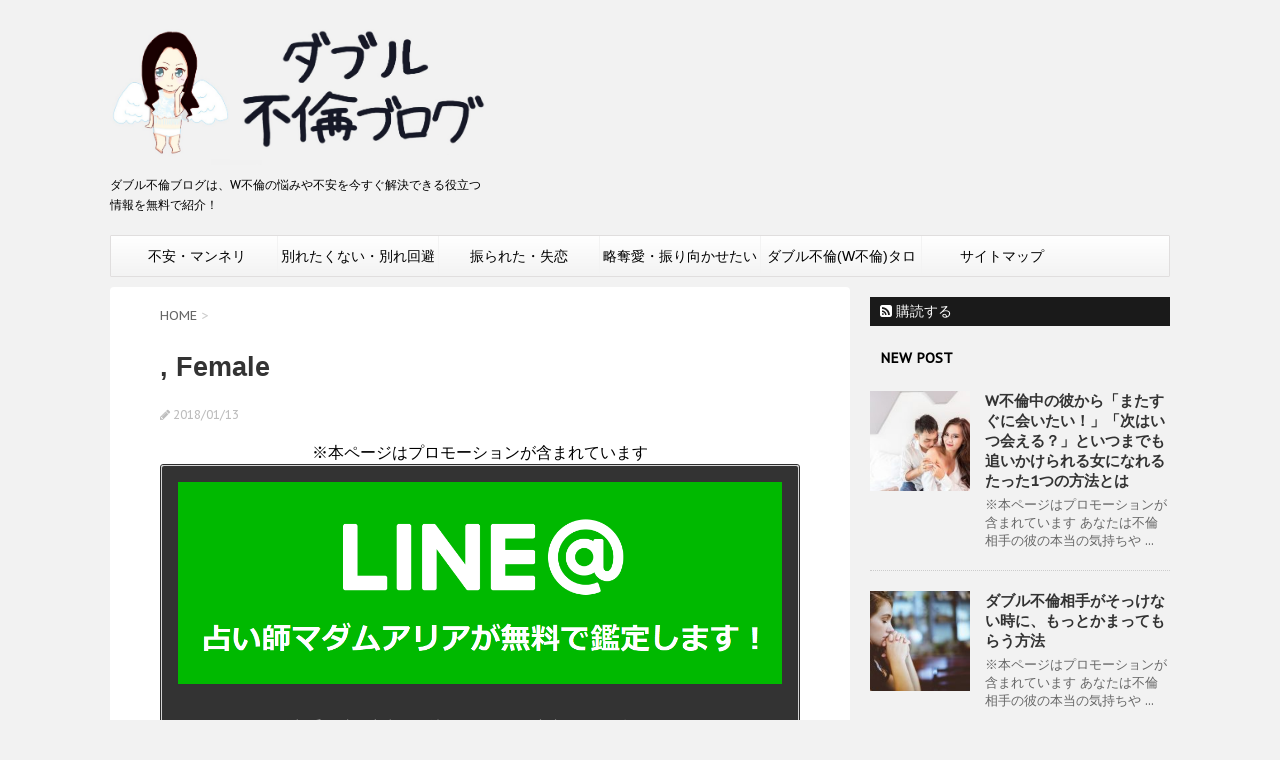

--- FILE ---
content_type: text/html; charset=UTF-8
request_url: https://www.anjupa-mi.com/female-6
body_size: 11386
content:
<!DOCTYPE html>
<!--[if lt IE 7]>
<html class="ie6" lang="ja"> <![endif]-->
<!--[if IE 7]>
<html class="i7" lang="ja"> <![endif]-->
<!--[if IE 8]>
<html class="ie" lang="ja"> <![endif]-->
<!--[if gt IE 8]><!-->
<html lang="ja">
	<!--<![endif]-->
	<head prefix="og: http://ogp.me/ns# fb: http://ogp.me/ns/fb# article: http://ogp.me/ns/article#">
		<meta charset="UTF-8" >
		<meta name="viewport" content="width=device-width,initial-scale=1.0,user-scalable=no">
		<meta name="format-detection" content="telephone=no" >
		
		
		<link rel="alternate" type="application/rss+xml" title="ダブル不倫ブログ RSS Feed" href="https://www.anjupa-mi.com/feed" />
		<link rel="pingback" href="https://www.anjupa-mi.com/xmlrpc.php" >
		<link href='https://fonts.googleapis.com/css?family=Montserrat:400' rel='stylesheet' type='text/css'>
		<link href='https://fonts.googleapis.com/css?family=PT+Sans+Caption' rel='stylesheet' type='text/css'>		<!--[if lt IE 9]>
		<script src="http://css3-mediaqueries-js.googlecode.com/svn/trunk/css3-mediaqueries.js"></script>
		<script src="https://www.anjupa-mi.com/wp-content/themes/stinger7/js/html5shiv.js"></script>
		<![endif]-->
				<title>, Female - ダブル不倫ブログ</title>
<link rel='dns-prefetch' href='//s0.wp.com' />
<link rel='dns-prefetch' href='//secure.gravatar.com' />
<link rel='dns-prefetch' href='//ajax.googleapis.com' />
<link rel='dns-prefetch' href='//s.w.org' />
		<script type="text/javascript">
			window._wpemojiSettings = {"baseUrl":"https:\/\/s.w.org\/images\/core\/emoji\/12.0.0-1\/72x72\/","ext":".png","svgUrl":"https:\/\/s.w.org\/images\/core\/emoji\/12.0.0-1\/svg\/","svgExt":".svg","source":{"concatemoji":"https:\/\/www.anjupa-mi.com\/wp-includes\/js\/wp-emoji-release.min.js?ver=5.4.18"}};
			/*! This file is auto-generated */
			!function(e,a,t){var n,r,o,i=a.createElement("canvas"),p=i.getContext&&i.getContext("2d");function s(e,t){var a=String.fromCharCode;p.clearRect(0,0,i.width,i.height),p.fillText(a.apply(this,e),0,0);e=i.toDataURL();return p.clearRect(0,0,i.width,i.height),p.fillText(a.apply(this,t),0,0),e===i.toDataURL()}function c(e){var t=a.createElement("script");t.src=e,t.defer=t.type="text/javascript",a.getElementsByTagName("head")[0].appendChild(t)}for(o=Array("flag","emoji"),t.supports={everything:!0,everythingExceptFlag:!0},r=0;r<o.length;r++)t.supports[o[r]]=function(e){if(!p||!p.fillText)return!1;switch(p.textBaseline="top",p.font="600 32px Arial",e){case"flag":return s([127987,65039,8205,9895,65039],[127987,65039,8203,9895,65039])?!1:!s([55356,56826,55356,56819],[55356,56826,8203,55356,56819])&&!s([55356,57332,56128,56423,56128,56418,56128,56421,56128,56430,56128,56423,56128,56447],[55356,57332,8203,56128,56423,8203,56128,56418,8203,56128,56421,8203,56128,56430,8203,56128,56423,8203,56128,56447]);case"emoji":return!s([55357,56424,55356,57342,8205,55358,56605,8205,55357,56424,55356,57340],[55357,56424,55356,57342,8203,55358,56605,8203,55357,56424,55356,57340])}return!1}(o[r]),t.supports.everything=t.supports.everything&&t.supports[o[r]],"flag"!==o[r]&&(t.supports.everythingExceptFlag=t.supports.everythingExceptFlag&&t.supports[o[r]]);t.supports.everythingExceptFlag=t.supports.everythingExceptFlag&&!t.supports.flag,t.DOMReady=!1,t.readyCallback=function(){t.DOMReady=!0},t.supports.everything||(n=function(){t.readyCallback()},a.addEventListener?(a.addEventListener("DOMContentLoaded",n,!1),e.addEventListener("load",n,!1)):(e.attachEvent("onload",n),a.attachEvent("onreadystatechange",function(){"complete"===a.readyState&&t.readyCallback()})),(n=t.source||{}).concatemoji?c(n.concatemoji):n.wpemoji&&n.twemoji&&(c(n.twemoji),c(n.wpemoji)))}(window,document,window._wpemojiSettings);
		</script>
		<style type="text/css">
img.wp-smiley,
img.emoji {
	display: inline !important;
	border: none !important;
	box-shadow: none !important;
	height: 1em !important;
	width: 1em !important;
	margin: 0 .07em !important;
	vertical-align: -0.1em !important;
	background: none !important;
	padding: 0 !important;
}
</style>
	<link rel='stylesheet' id='arauranai-css'  href='https://www.anjupa-mi.com/wp-content/plugins/arauranai/style/arauranai.css?ver=5.4.18' type='text/css' media='all' />
<link rel='stylesheet' id='wp-block-library-css'  href='https://www.anjupa-mi.com/wp-includes/css/dist/block-library/style.min.css?ver=5.4.18' type='text/css' media='all' />
<link rel='stylesheet' id='jetpack-email-subscribe-css'  href='https://www.anjupa-mi.com/wp-content/plugins/jetpack/modules/shortcodes/css/jetpack-email-subscribe.css?ver=1.0' type='text/css' media='all' />
<link rel='stylesheet' id='toc-screen-css'  href='https://www.anjupa-mi.com/wp-content/plugins/table-of-contents-plus/screen.min.css?ver=1509' type='text/css' media='all' />
<link rel='stylesheet' id='normalize-css'  href='https://www.anjupa-mi.com/wp-content/themes/stinger7/css/normalize.css?ver=1.5.9' type='text/css' media='all' />
<link rel='stylesheet' id='font-awesome-css'  href='//maxcdn.bootstrapcdn.com/font-awesome/4.5.0/css/font-awesome.min.css?ver=4.5.0' type='text/css' media='all' />
<link rel='stylesheet' id='style-css'  href='https://www.anjupa-mi.com/wp-content/themes/stinger7/style.css?ver=5.4.18' type='text/css' media='all' />
<link rel='stylesheet' id='jetpack_css-css'  href='https://www.anjupa-mi.com/wp-content/plugins/jetpack/css/jetpack.css?ver=6.9.4' type='text/css' media='all' />
<script type='text/javascript' src='//ajax.googleapis.com/ajax/libs/jquery/1.11.3/jquery.min.js?ver=1.11.3'></script>
<script type='text/javascript'>
/* <![CDATA[ */
var related_posts_js_options = {"post_heading":"h4"};
/* ]]> */
</script>
<script type='text/javascript' src='https://www.anjupa-mi.com/wp-content/plugins/jetpack/_inc/build/related-posts/related-posts.min.js?ver=20181228'></script>
<link rel='https://api.w.org/' href='https://www.anjupa-mi.com/wp-json/' />
<link rel='shortlink' href='https://wp.me/a89Rum-9P' />
<link rel="alternate" type="application/json+oembed" href="https://www.anjupa-mi.com/wp-json/oembed/1.0/embed?url=https%3A%2F%2Fwww.anjupa-mi.com%2Ffemale-6" />
<link rel="alternate" type="text/xml+oembed" href="https://www.anjupa-mi.com/wp-json/oembed/1.0/embed?url=https%3A%2F%2Fwww.anjupa-mi.com%2Ffemale-6&#038;format=xml" />


<link rel='dns-prefetch' href='//v0.wordpress.com'/>
<style type='text/css'>img#wpstats{display:none}</style><meta name="robots" content="index, follow" />

<!-- Jetpack Open Graph Tags -->
<meta property="og:type" content="article" />
<meta property="og:title" content=", Female" />
<meta property="og:url" content="https://www.anjupa-mi.com/female-6" />
<meta property="og:description" content="darksouls1 / Pixabay" />
<meta property="article:published_time" content="2018-01-13T04:17:45+00:00" />
<meta property="article:modified_time" content="2018-01-13T04:17:45+00:00" />
<meta property="og:site_name" content="ダブル不倫ブログ" />
<meta property="og:image" content="https://www.anjupa-mi.com/wp-content/uploads/2018/01/Female_1515817065.jpg" />
<meta property="og:locale" content="ja_JP" />
<meta name="twitter:text:title" content=", Female" />
<meta name="twitter:card" content="summary" />

<!-- End Jetpack Open Graph Tags -->
				<!-- /OGP -->
	</head>
	<body class="attachment attachment-template-default single single-attachment postid-609 attachmentid-609 attachment-jpeg" >
	
		<div id="wrapper" class="">
			<header id="">
			<div class="clearfix" id="headbox">
			<!-- アコーディオン -->
			<nav id="s-navi" class="pcnone">
				<dl class="acordion">

					<dt class="trigger">
					<p><span class="op"><i class="fa fa-bars"></i></span></p>
					</dt>
					<dd class="acordion_tree">
												<div class="menu-%e3%83%a1%e3%83%8b%e3%83%a5%e3%83%bc%ef%bc%91-container"><ul id="menu-%e3%83%a1%e3%83%8b%e3%83%a5%e3%83%bc%ef%bc%91" class="menu"><li id="menu-item-55" class="menu-item menu-item-type-taxonomy menu-item-object-category menu-item-55"><a href="https://www.anjupa-mi.com/category/fuan">不安・マンネリ</a></li>
<li id="menu-item-57" class="menu-item menu-item-type-taxonomy menu-item-object-category menu-item-57"><a href="https://www.anjupa-mi.com/category/wakare">別れたくない・別れ回避</a></li>
<li id="menu-item-58" class="menu-item menu-item-type-taxonomy menu-item-object-category menu-item-58"><a href="https://www.anjupa-mi.com/category/furareta">振られた・失恋</a></li>
<li id="menu-item-56" class="menu-item menu-item-type-taxonomy menu-item-object-category menu-item-56"><a href="https://www.anjupa-mi.com/category/ryakudatuai">略奪愛・振り向かせたい</a></li>
<li id="menu-item-54" class="menu-item menu-item-type-post_type menu-item-object-page menu-item-54"><a href="https://www.anjupa-mi.com/index.html">ダブル不倫(W不倫)タロット占い！既婚者同士の二人の未来は？</a></li>
<li id="menu-item-53" class="menu-item menu-item-type-post_type menu-item-object-page menu-item-53"><a href="https://www.anjupa-mi.com/sitemap">サイトマップ</a></li>
</ul></div>						<div class="clear"></div>
					</dd>
				</dl>
			</nav>
			<!-- /アコーディオン -->
			<div id="header-l">
				<!-- ロゴ又はブログ名 -->
				<p class="sitename"><a href="https://www.anjupa-mi.com/">
													<img alt="ダブル不倫ブログ" src="https://www.anjupa-mi.com/wp-content/uploads/2017/02/ダブル不倫ブログ２.jpg" >
											</a></p>
				<!-- キャプション -->
									<p class="descr">
						ダブル不倫ブログは、W不倫の悩みや不安を今すぐ解決できる役立つ情報を無料で紹介！					</p>
				
			</div><!-- /#header-l -->
			<div id="header-r" class="smanone">
								
			</div><!-- /#header-r -->
			</div><!-- /#clearfix -->

				
<div id="gazou-wide">
				<nav class="smanone clearfix"><ul id="menu-%e3%83%a1%e3%83%8b%e3%83%a5%e3%83%bc%ef%bc%91-1" class="menu"><li class="menu-item menu-item-type-taxonomy menu-item-object-category menu-item-55"><a href="https://www.anjupa-mi.com/category/fuan">不安・マンネリ</a></li>
<li class="menu-item menu-item-type-taxonomy menu-item-object-category menu-item-57"><a href="https://www.anjupa-mi.com/category/wakare">別れたくない・別れ回避</a></li>
<li class="menu-item menu-item-type-taxonomy menu-item-object-category menu-item-58"><a href="https://www.anjupa-mi.com/category/furareta">振られた・失恋</a></li>
<li class="menu-item menu-item-type-taxonomy menu-item-object-category menu-item-56"><a href="https://www.anjupa-mi.com/category/ryakudatuai">略奪愛・振り向かせたい</a></li>
<li class="menu-item menu-item-type-post_type menu-item-object-page menu-item-54"><a href="https://www.anjupa-mi.com/index.html">ダブル不倫(W不倫)タロット占い！既婚者同士の二人の未来は？</a></li>
<li class="menu-item menu-item-type-post_type menu-item-object-page menu-item-53"><a href="https://www.anjupa-mi.com/sitemap">サイトマップ</a></li>
</ul></nav>	</div>

			</header>
<div id="content" class="clearfix">
	<div id="contentInner">

		<main >
			<article>
				<div id="post-609" class="post">

					<div class="st-eyecatch">			</div>
				
		
	<!--ぱんくず -->
					<div id="breadcrumb">
						<div itemscope itemtype="http://data-vocabulary.org/Breadcrumb">
							<a href="https://www.anjupa-mi.com" itemprop="url"> <span itemprop="title">HOME</span>
							</a> &gt; </div>
																														
					</div>
					<!--/ ぱんくず -->

					<!--ループ開始 -->
					<div id="post6widget-loop_start" class="post6widget-area" ></div>
					<h1 class="entry-title">
						, Female					</h1>

					<div class="blogbox ">
						<p><span class="kdate"><i class="fa fa-pencil" aria-hidden="true"></i>
             					<time class="entry-date date updated" datetime="2018-01-13T13:17:45+09:00">
							2018/01/13						</time>
												</span></p>
					</div>
					
					<div id="post6widget-loop_end" class="post6widget-area" ></div>
<!-- Quick Adsense WordPress Plugin: http://quickadsense.com/ -->
<div style="float:none;margin:10px 0 10px 0;text-align:center;">
※本ページはプロモーションが含まれています
<div class="su-note" style="border-color:#2e2e2e;border-radius:3px;-moz-border-radius:3px;-webkit-border-radius:3px;"><div class="su-note-inner su-clearfix" style="background-color:#333333;border-color:#d6d6d6;color:#333333;border-radius:3px;-moz-border-radius:3px;-webkit-border-radius:3px;"><span style="color: #ffffff;">
<img class="aligncenter" src="https://www.anjupa-mi.com/wp-content/uploads/2018/07/lineuranai.png" />
<p style="margin-top: 2.0em;">あなたは不倫相手の彼の本当の気持ちや、二人の未来について悩んでいませんか？</p>

<p style="margin-top: 2.0em;">こちらLINE@に登録して頂けると、不倫専門のプロの占い師マダムアリアが無料で占いをし、不倫成就の可能性や、今の彼の気持ち、今後起こりえる事をお送り致します。</p>

<p style="margin-top: 2.0em;">不倫相手の事で不安や悩みがある方は、是非無料鑑定をご利用下さい。</p>

<p style="margin-top: 2.0em;"><span style="color: red;">※20代未満はご利用不可。</span></p>

<center><a href="https://liff.line.me/1656474523-RXxQplNA/landing?follow=%40ziy0246j&lp=fS75ey&liff_id=1656474523-RXxQplNA"><img src="https://scdn.line-apps.com/n/line_add_friends/btn/ja.png" alt="友だち追加" height="36" border="0" /></a></center>&nbsp;

</div></div>

<!-- 
<Div Align="left">
[su_box title="この記事を読む前に必ずお読み下さい。" style="noise" box_color="#ff9191" radius="4"]
あなたの心の奥にある不倫悩みの解決法、辛い気持ちから抜け出せる方法、本当に幸せになる為の方法を、お伝えします。<br><br>

直感でお好きなを選ぶだけで、選んで頂けたカードから、あなたが本当に幸せになれる方法をお伝え致します。<br><br>


<li><a href="https://www.anjupa-mi.com/index.html" target="_blank">ダブル不倫の行く末をタロットで占う</a></li>
<li><a href="https://www.anjupa-mi.com/ryakudatuai/364" target="_blank">略奪愛が叶うかタロットで占う</a></li>
<li><a href="https://www.anjupa-mi.com/furareta/383" target="_blank">復縁できるかタロットで占う</a></li>
<li><a href="https://www.anjupa-mi.com/ryakudatuai/404" target="_blank">片思いから両想いになれるかタロットで占う</a></li>


</Div>

[/su_box]
 -->
</div>
<div id="post6widget-before_content" class="post6widget-area" ></div><p class="attachment"><a href='https://www.anjupa-mi.com/wp-content/uploads/2018/01/Female_1515817065.jpg'><img width="300" height="200" src="https://www.anjupa-mi.com/wp-content/uploads/2018/01/Female_1515817065-300x200.jpg" class="attachment-medium size-medium" alt="" srcset="https://www.anjupa-mi.com/wp-content/uploads/2018/01/Female_1515817065-300x200.jpg 300w, https://www.anjupa-mi.com/wp-content/uploads/2018/01/Female_1515817065-768x512.jpg 768w, https://www.anjupa-mi.com/wp-content/uploads/2018/01/Female_1515817065-1024x682.jpg 1024w, https://www.anjupa-mi.com/wp-content/uploads/2018/01/Female_1515817065.jpg 1280w" sizes="(max-width: 300px) 100vw, 300px" /></a></p>
<div id="post6widget-after_content" class="post6widget-area" ><div id="post6text_widget-2" class="widget-wrapper post6text_widget">    <div class="textwidget">
    </div>
</div></div>
<!-- Quick Adsense WordPress Plugin: http://quickadsense.com/ -->
<div style="float:none;margin:10px 0 10px 0;text-align:center;">
<Div Align="left">
<FONT color="#FF66CC">♥ダブル不倫女子にオススメの記事♥</FONT><br>
<ul>
<li><a href="https://www.anjupa-mi.com/ryakudatuai/213" target="_blank">W不倫中の彼から「またすぐに会いたい！」「次はいつ会える？」といつまでも追いかけられる女になれるたった1つの方法とは</a></li>
<li><a href="https://goo.gl/zfBpct" target="_blank">パートナーに不倫をされたら、探偵に頼るのがベストな理由とは？</a></li>
<li><a href="https://www.anjupa-mi.com/index.html" target="_blank">ダブル不倫の行く末は？ダブル不倫占いをする！</a></li>
<li><a href="https://www.anjupa-mi.com/ryakudatuai/364" target="_blank">略奪愛は叶う？叶わない？略奪愛占いをする！</a></li>
<li><a href="https://www.anjupa-mi.com/furareta/383" target="_blank">復縁できる可能性は何％？！復縁占いをする！</a></li>
<li><a href="https://www.anjupa-mi.com/ryakudatuai/404" target="_blank">片思いから両想いになれる？両想い占いをする！</a></li>
<li><a href="https://www.anjupa-mi.com/fuan/272" target="_blank">あなたは大丈夫？ワキやアソコの匂い対策で奥さんよりも愛される女を目指そう！</a></li>


</ul>
</Div><br>


</div>

<div style="font-size:0px;height:0px;line-height:0px;margin:0;padding:0;clear:both"></div>
<div id='jp-relatedposts' class='jp-relatedposts' >
	
</div>
					
					<div class="kizi-under-box">			<div class="textwidget"><h2><FONT color="blue">【期間限定】不倫の事で悩んでいるアナタへ</FONT></h2>
<p>こちらの記事を読んで頂きまして、ありがとうございます。</p>
<p>あなたの不倫の悩みは、少しでも解消したでしょうか？</p>
<p>もしも、まだ</p>
<p>「やっぱり不安がある…。」</p>
<p>「不倫相手の本当の気持ちを知りたい…。」</p>
<p>こんな感じならば、<a href="https://kbrg.jp/p.php?pr=mpae30&i=20&ac=on" target="_blank" rel="nofollow noopener noreferrer">【オーラ診断】</a><br />
の占いを初回無料でプレゼントします！</p>
<p>雑誌やテレビでも良く特集されていますが、占いの診断結果で相手の気持ちや未来を知ると、幸せになる為のヒントを知ることができます。</p>
<p>今日は、あなたがこの記事を読んでくれた特別な日なので、<a href="https://kbrg.jp/p.php?pr=mpae30&i=20&ac=on" target="_blank" rel="nofollow noopener noreferrer">【オーラ診断】</a><br />
を初回無料でプレゼントします！</p>
<p>片思いのあの人や不倫している彼氏の事も初回無料で診断できます♪</p>
<p><FONT color="red">※20歳未満は利用できません。</FONT></p>
</div>
		</div><div class="kizi-under-box">			<div class="textwidget">▼あなたの彼は何型ですか？血液型別の性格診断も参考にしてみましょう！▼<br /><br />

<a href="https://www.anjupa-mi.com/ryakudatuai/91" target="_blank" rel="noopener noreferrer">ダブル不倫をするA型男性の本心を確かめる方法</a><br /><br />

<a href="https://www.anjupa-mi.com/ryakudatuai/94" target="_blank" rel="noopener noreferrer">ダブル不倫をするB型男性の本心を確かめる方法</a><br /><br />

<a href="https://www.anjupa-mi.com/ryakudatuai/97" target="_blank" rel="noopener noreferrer">ダブル不倫をするO型男性の本心を確かめる方法</a><br /><br />

<a href="https://www.anjupa-mi.com/ryakudatuai/100" target="_blank" rel="noopener noreferrer">ダブル不倫をするAB型男性の本心を確かめる方法</a><br /><br /><br />


▼少しでもこちらの記事が参考になったらクリックを宜しくお願い致します。▼<br /><br />

<a href="http://blog.with2.net/link.php?1882262:2091" title="不倫・婚外恋愛 ブログランキングへ"><img src="http://blog.with2.net/img/banner/c/banner_2/br_c_2091_2.gif" width="200" height="50" border="0" /></a><br /><a href="http://blog.with2.net/link.php?1882262:2091" style="font-size:12px;">不倫・婚外恋愛 ブログランキングへ</a><br /><br />
<a href="//love.blogmura.com/love_furin/ranking.html" target="_blank" rel="noopener noreferrer"><img src="//love.blogmura.com/love_furin/img/love_furin88_31.gif" width="88" height="31" border="0" alt="にほんブログ村 恋愛ブログ 不倫・婚外恋愛（ノンアダルト）へ" /></a><br /><a href="//love.blogmura.com/love_furin/ranking.html" target="_blank" rel="noopener noreferrer">にほんブログ村</a></div>
		</div><div class="kizi-under-box">			<div class="textwidget"><div class="su-note" style="border-color:#2e2e2e;border-radius:3px;-moz-border-radius:3px;-webkit-border-radius:3px;"><div class="su-note-inner su-clearfix" style="background-color:#333333;border-color:#d6d6d6;color:#333333;border-radius:3px;-moz-border-radius:3px;-webkit-border-radius:3px;"><span style="color: #ffffff;"><br />
<img class="aligncenter" src="https://www.anjupa-mi.com/wp-content/uploads/2018/07/lineuranai.png" /></p>
<p style="margin-top: 2.0em;">あなたは不倫相手の彼の本当の気持ちや、二人の未来について悩んでいませんか？</p>
<p style="margin-top: 2.0em;">こちらLINE@に登録して頂けると、不倫専門のプロの占い師マダムアリアが無料で占いをし、不倫成就の可能性や、今の彼の気持ち、今後起こりえる事をお送り致します。</p>
<p style="margin-top: 2.0em;">不倫相手の事で不安や悩みがある方は、是非無料鑑定をご利用下さい。</p>
<p></span></p>
<p style="margin-top: 2.0em;"><span style="color: red;">※20代未満はご利用不可。</span></p>
<p><center><a href="https://liff.line.me/1656474523-RXxQplNA/landing?follow=%40ziy0246j&lp=fS75ey&liff_id=1656474523-RXxQplNA"><img src="https://scdn.line-apps.com/n/line_add_friends/btn/ja.png" alt="友だち追加" height="36" border="0" /></a></center>&nbsp;</p>
<p></div></div>
</div>
		</div>
					<p class="tagst">
						<i class="fa fa-folder-open-o" aria-hidden="true"></i>-<br/>
											</p>
	
						
	<div class="sns">
	<ul class="clearfix">
		<!--ツイートボタン-->
		<li class="twitter"> 
		<a onclick="window.open('//twitter.com/intent/tweet?url=https%3A%2F%2Fwww.anjupa-mi.com%2Ffemale-6&text=%2C+Female&via=&tw_p=tweetbutton', '', 'width=500,height=450'); return false;"><i class="fa fa-twitter"></i><span class="snstext " >Twitter</span></a>
		</li>

		<!--Facebookボタン-->      
		<li class="facebook">
		<a href="//www.facebook.com/sharer.php?src=bm&u=https%3A%2F%2Fwww.anjupa-mi.com%2Ffemale-6&t=%2C+Female" target="_blank"><i class="fa fa-facebook"></i><span class="snstext " >Facebook</span>
		</a>
		</li>

		<!--Google+1ボタン-->
		<li class="googleplus">
		<a href="https://plus.google.com/share?url=https%3A%2F%2Fwww.anjupa-mi.com%2Ffemale-6" target="_blank"><i class="fa fa-google-plus"></i><span class="snstext " >Google+</span></a>
		</li>

		<!--ポケットボタン-->      
		<li class="pocket">
		<a onclick="window.open('//getpocket.com/edit?url=https%3A%2F%2Fwww.anjupa-mi.com%2Ffemale-6&title=%2C+Female', '', 'width=500,height=350'); return false;"><i class="fa fa-get-pocket"></i><span class="snstext " >Pocket</span></a></li>

		<!--はてブボタン-->  
		<li class="hatebu">       
			<a href="//b.hatena.ne.jp/entry/https://www.anjupa-mi.com/female-6" class="hatena-bookmark-button" data-hatena-bookmark-layout="simple" title=", Female"><span style="font-weight:bold" class="fa-hatena">B!</span><span class="snstext " >はてブ</span>
			</a><script type="text/javascript" src="//b.st-hatena.com/js/bookmark_button.js" charset="utf-8" async="async"></script>

		</li>

		<!--LINEボタン-->   
		<li class="line">
		<a href="//line.me/R/msg/text/?%2C+Female%0Ahttps%3A%2F%2Fwww.anjupa-mi.com%2Ffemale-6" target="_blank"><i class="fa fa-comment" aria-hidden="true"></i><span class="snstext" >LINE</span></a>
		</li>     
	</ul>

	</div> 

						
					
					<aside>
						<!-- 広告枠 -->
						<div class="adbox">
																									<div style="padding-top:10px;">
																				</div>
													</div>
						<!-- /広告枠 -->

						<p class="author">
												</p>

												<!--ループ終了-->
																									<!--関連記事-->
						<h4 class="point"><i class="fa fa-th-list"></i>&nbsp; 関連記事</h4>
<div class="kanren ">
							<dl class="clearfix">
				<dt><a href="https://www.anjupa-mi.com/ryakudatuai/213">
													<img width="150" height="150" src="https://www.anjupa-mi.com/wp-content/uploads/2017/04/1-150x150.jpg" class="attachment-thumbnail size-thumbnail wp-post-image" alt="" srcset="https://www.anjupa-mi.com/wp-content/uploads/2017/04/1-150x150.jpg 150w, https://www.anjupa-mi.com/wp-content/uploads/2017/04/1-100x100.jpg 100w" sizes="(max-width: 150px) 100vw, 150px" />											</a></dt>
				<dd>
					<h5><a href="https://www.anjupa-mi.com/ryakudatuai/213">
							W不倫中の彼から「またすぐに会いたい！」「次はいつ会える？」といつまでも追いかけられる女になれるたった1つの方法とは						</a></h5>

					<div class="smanone2">
						<p>※本ページはプロモーションが含まれています あなたは不倫相手の彼の本当の気持ちや ... </p>
					</div>
				</dd>
			</dl>
					<dl class="clearfix">
				<dt><a href="https://www.anjupa-mi.com/divination/329">
													<img src="https://www.anjupa-mi.com/wp-content/themes/stinger7/images/no-img.png" alt="no image" title="no image" width="100" height="100" />
											</a></dt>
				<dd>
					<h5><a href="https://www.anjupa-mi.com/divination/329">
							タロット女帝（逆位置）・ダブル不倫相手の気持ちと恋愛成就のヒント						</a></h5>

					<div class="smanone2">
						<p>※本ページはプロモーションが含まれています あなたは不倫相手の彼の本当の気持ちや ... </p>
					</div>
				</dd>
			</dl>
					<dl class="clearfix">
				<dt><a href="https://www.anjupa-mi.com/fuan/879">
													<img width="150" height="150" src="https://www.anjupa-mi.com/wp-content/uploads/2018/03/ブログ01-150x150.jpg" class="attachment-thumbnail size-thumbnail wp-post-image" alt="" srcset="https://www.anjupa-mi.com/wp-content/uploads/2018/03/ブログ01-150x150.jpg 150w, https://www.anjupa-mi.com/wp-content/uploads/2018/03/ブログ01-100x100.jpg 100w" sizes="(max-width: 150px) 100vw, 150px" />											</a></dt>
				<dd>
					<h5><a href="https://www.anjupa-mi.com/fuan/879">
							不倫ブログ12選						</a></h5>

					<div class="smanone2">
						<p>※本ページはプロモーションが含まれています あなたは不倫相手の彼の本当の気持ちや ... </p>
					</div>
				</dd>
			</dl>
					<dl class="clearfix">
				<dt><a href="https://www.anjupa-mi.com/wakare/747">
													<img width="150" height="150" src="https://www.anjupa-mi.com/wp-content/uploads/2018/02/プレゼント01-150x150.jpg" class="attachment-thumbnail size-thumbnail wp-post-image" alt="" srcset="https://www.anjupa-mi.com/wp-content/uploads/2018/02/プレゼント01-150x150.jpg 150w, https://www.anjupa-mi.com/wp-content/uploads/2018/02/プレゼント01-100x100.jpg 100w" sizes="(max-width: 150px) 100vw, 150px" />											</a></dt>
				<dd>
					<h5><a href="https://www.anjupa-mi.com/wakare/747">
							不倫相手にプレゼントしたいおすすめアイテム9つ						</a></h5>

					<div class="smanone2">
						<p>※本ページはプロモーションが含まれています あなたは不倫相手の彼の本当の気持ちや ... </p>
					</div>
				</dd>
			</dl>
					<dl class="clearfix">
				<dt><a href="https://www.anjupa-mi.com/divination/400">
													<img src="https://www.anjupa-mi.com/wp-content/themes/stinger7/images/no-img.png" alt="no image" title="no image" width="100" height="100" />
											</a></dt>
				<dd>
					<h5><a href="https://www.anjupa-mi.com/divination/400">
							片思いタロット太陽（正位置）「人生が明るく輝き始める時」						</a></h5>

					<div class="smanone2">
						<p>※本ページはプロモーションが含まれています あなたは不倫相手の彼の本当の気持ちや ... </p>
					</div>
				</dd>
			</dl>
					<dl class="clearfix">
				<dt><a href="https://www.anjupa-mi.com/ryakudatuai/293">
													<img width="150" height="150" src="https://www.anjupa-mi.com/wp-content/uploads/2017/09/0917-2-150x150.jpg" class="attachment-thumbnail size-thumbnail wp-post-image" alt="" srcset="https://www.anjupa-mi.com/wp-content/uploads/2017/09/0917-2-150x150.jpg 150w, https://www.anjupa-mi.com/wp-content/uploads/2017/09/0917-2-100x100.jpg 100w" sizes="(max-width: 150px) 100vw, 150px" />											</a></dt>
				<dd>
					<h5><a href="https://www.anjupa-mi.com/ryakudatuai/293">
							W不倫（ダブル不倫）は遊び？本気？既婚男性の本気度を知る方法８項目						</a></h5>

					<div class="smanone2">
						<p>※本ページはプロモーションが含まれています あなたは不倫相手の彼の本当の気持ちや ... </p>
					</div>
				</dd>
			</dl>
				</div>
						<!--ページナビ-->
						<div class="p-navi clearfix">
							<dl>
																							</dl>
						</div>
					</aside>

				</div>
				<!--/post-->
			</article>
		</main>
	</div>
	<!-- /#contentInner -->
	<div id="side">
	<aside>
					<div class="ad">
											</div>
				
					<!-- RSSボタンです -->
			<div class="rssbox">
			<a href="https://www.anjupa-mi.com//?feed=rss2"><i class="fa fa-rss-square"></i>&nbsp;購読する</a></div>
			<!-- RSSボタンここまで -->
		
		<div id="sidebg">
			            				</div>

					<h4 class="menu_underh2"> NEW POST</h4><div class="kanren ">
							<dl class="clearfix">
				<dt><a href="https://www.anjupa-mi.com/ryakudatuai/213">
													<img width="150" height="150" src="https://www.anjupa-mi.com/wp-content/uploads/2017/04/1-150x150.jpg" class="attachment-thumbnail size-thumbnail wp-post-image" alt="" srcset="https://www.anjupa-mi.com/wp-content/uploads/2017/04/1-150x150.jpg 150w, https://www.anjupa-mi.com/wp-content/uploads/2017/04/1-100x100.jpg 100w" sizes="(max-width: 150px) 100vw, 150px" />											</a></dt>
				<dd>
					<h5><a href="https://www.anjupa-mi.com/ryakudatuai/213">
							W不倫中の彼から「またすぐに会いたい！」「次はいつ会える？」といつまでも追いかけられる女になれるたった1つの方法とは						</a></h5>

					<div class="smanone2">
						<p>※本ページはプロモーションが含まれています あなたは不倫相手の彼の本当の気持ちや ... </p>
					</div>
				</dd>
			</dl>
					<dl class="clearfix">
				<dt><a href="https://www.anjupa-mi.com/wakare/1242">
													<img width="150" height="150" src="https://www.anjupa-mi.com/wp-content/uploads/2018/04/職場06-150x150.jpg" class="attachment-thumbnail size-thumbnail wp-post-image" alt="" srcset="https://www.anjupa-mi.com/wp-content/uploads/2018/04/職場06-150x150.jpg 150w, https://www.anjupa-mi.com/wp-content/uploads/2018/04/職場06-100x100.jpg 100w" sizes="(max-width: 150px) 100vw, 150px" />											</a></dt>
				<dd>
					<h5><a href="https://www.anjupa-mi.com/wakare/1242">
							ダブル不倫相手がそっけない時に、もっとかまってもらう方法						</a></h5>

					<div class="smanone2">
						<p>※本ページはプロモーションが含まれています あなたは不倫相手の彼の本当の気持ちや ... </p>
					</div>
				</dd>
			</dl>
					<dl class="clearfix">
				<dt><a href="https://www.anjupa-mi.com/fuan/1239">
													<img width="150" height="150" src="https://www.anjupa-mi.com/wp-content/uploads/2018/04/依存02-150x150.jpg" class="attachment-thumbnail size-thumbnail wp-post-image" alt="" srcset="https://www.anjupa-mi.com/wp-content/uploads/2018/04/依存02-150x150.jpg 150w, https://www.anjupa-mi.com/wp-content/uploads/2018/04/依存02-100x100.jpg 100w" sizes="(max-width: 150px) 100vw, 150px" />											</a></dt>
				<dd>
					<h5><a href="https://www.anjupa-mi.com/fuan/1239">
							W不倫中の既婚男性が子供の話や嫁の話をする心理とは？						</a></h5>

					<div class="smanone2">
						<p>※本ページはプロモーションが含まれています あなたは不倫相手の彼の本当の気持ちや ... </p>
					</div>
				</dd>
			</dl>
					<dl class="clearfix">
				<dt><a href="https://www.anjupa-mi.com/ryakudatuai/1236">
													<img width="150" height="150" src="https://www.anjupa-mi.com/wp-content/uploads/2018/04/友だち04-150x150.jpg" class="attachment-thumbnail size-thumbnail wp-post-image" alt="" srcset="https://www.anjupa-mi.com/wp-content/uploads/2018/04/友だち04-150x150.jpg 150w, https://www.anjupa-mi.com/wp-content/uploads/2018/04/友だち04-100x100.jpg 100w" sizes="(max-width: 150px) 100vw, 150px" />											</a></dt>
				<dd>
					<h5><a href="https://www.anjupa-mi.com/ryakudatuai/1236">
							既婚女性を好きになった既婚男性がとる態度と告白してもらう方法						</a></h5>

					<div class="smanone2">
						<p>※本ページはプロモーションが含まれています あなたは不倫相手の彼の本当の気持ちや ... </p>
					</div>
				</dd>
			</dl>
					<dl class="clearfix">
				<dt><a href="https://www.anjupa-mi.com/ryakudatuai/1230">
													<img width="150" height="150" src="https://www.anjupa-mi.com/wp-content/uploads/2018/05/カップル_1526703280-150x150.jpg" class="attachment-thumbnail size-thumbnail wp-post-image" alt="" />											</a></dt>
				<dd>
					<h5><a href="https://www.anjupa-mi.com/ryakudatuai/1230">
							プラトニック不倫の実例とSEX無しでも本気で愛し合う不倫カップルの心理						</a></h5>

					<div class="smanone2">
						<p>※本ページはプロモーションが含まれています あなたは不倫相手の彼の本当の気持ちや ... </p>
					</div>
				</dd>
			</dl>
					<dl class="clearfix">
				<dt><a href="https://www.anjupa-mi.com/wakare/1226">
													<img width="150" height="150" src="https://www.anjupa-mi.com/wp-content/uploads/2018/05/model_woman_1526702991-150x150.jpg" class="attachment-thumbnail size-thumbnail wp-post-image" alt="" />											</a></dt>
				<dd>
					<h5><a href="https://www.anjupa-mi.com/wakare/1226">
							ダブル不倫カップルのメール事情って？バレない為気をつけたいポイント8つ						</a></h5>

					<div class="smanone2">
						<p>※本ページはプロモーションが含まれています あなたは不倫相手の彼の本当の気持ちや ... </p>
					</div>
				</dd>
			</dl>
				</div>		
		<div id="mybox">
			<ul><li><div id="search">
	<form method="get" id="searchform" action="https://www.anjupa-mi.com/">
		<label class="hidden" for="s">
					</label>
		<input type="text" placeholder="検索するテキストを入力" value="" name="s" id="s" />
		<input type="image" src="https://www.anjupa-mi.com/wp-content/themes/stinger7/images/search.png" alt="検索" id="searchsubmit" />
	</form>
</div>
<!-- /stinger --> </li></ul>		<ul><li>		<h4 class="menu_underh2">最近の投稿</h4>		<ul>
											<li>
					<a href="https://www.anjupa-mi.com/wakare/1242">ダブル不倫相手がそっけない時に、もっとかまってもらう方法</a>
									</li>
											<li>
					<a href="https://www.anjupa-mi.com/fuan/1239">W不倫中の既婚男性が子供の話や嫁の話をする心理とは？</a>
									</li>
											<li>
					<a href="https://www.anjupa-mi.com/ryakudatuai/1236">既婚女性を好きになった既婚男性がとる態度と告白してもらう方法</a>
									</li>
											<li>
					<a href="https://www.anjupa-mi.com/ryakudatuai/1230">プラトニック不倫の実例とSEX無しでも本気で愛し合う不倫カップルの心理</a>
									</li>
											<li>
					<a href="https://www.anjupa-mi.com/wakare/1226">ダブル不倫カップルのメール事情って？バレない為気をつけたいポイント8つ</a>
									</li>
											<li>
					<a href="https://www.anjupa-mi.com/furareta/1209">ダブル不倫の相手が忘れられない時の対処法6つ</a>
									</li>
											<li>
					<a href="https://www.anjupa-mi.com/fuan/1202">ダブル不倫で多い悩み6つ</a>
									</li>
											<li>
					<a href="https://www.anjupa-mi.com/wakare/1195">不倫二股されてた！その時の対処法3つ</a>
									</li>
											<li>
					<a href="https://www.anjupa-mi.com/wakare/1187">不倫相手と喧嘩になる原因と対処法5つ</a>
									</li>
											<li>
					<a href="https://www.anjupa-mi.com/fuan/1179">不倫を友達に相談する時のポイント8つ</a>
									</li>
					</ul>
		</li></ul><ul><li><h4 class="menu_underh2">アーカイブ</h4>		<ul>
				<li><a href='https://www.anjupa-mi.com/date/2023/03'>2023年3月</a></li>
		</ul>
			</li></ul><ul><li><h4 class="menu_underh2">カテゴリー</h4>		<ul>
				<li class="cat-item cat-item-3"><a href="https://www.anjupa-mi.com/category/fuan" title="こちらはダブル不倫ブログの「不安・マンネリ」のカテゴリーページです。日常のささいなダブル不倫に関する不安解消や、もっと既婚男性と愛し合う為にマンネリ解消の知識を参考にして下さい。">不安・マンネリ</a>
</li>
	<li class="cat-item cat-item-4"><a href="https://www.anjupa-mi.com/category/wakare" title="こちらはダブル不倫ブログの「別れたくない・別れ回避」のカテゴリーページです。既婚男性と喧嘩や冷められてしまった時、参考にして関係改善、仲直りを目指して下さい。">別れたくない・別れ回避</a>
</li>
	<li class="cat-item cat-item-7"><a href="https://www.anjupa-mi.com/category/divination" title="こちらはダブル不倫ブログの「不安・マンネリ」のカテゴリーページです。日常のささいなダブル不倫に関する不安解消や、もっと既婚男性と愛し合う為にマンネリ解消の知識を参考にして下さい。">占い</a>
</li>
	<li class="cat-item cat-item-5"><a href="https://www.anjupa-mi.com/category/furareta" title="こちらはダブル不倫ブログの「振られた・失恋」のカテゴリーページです。既婚男性に振られてしまい、どうして良いか解らない時に参考にして下さい。">振られた・失恋</a>
</li>
	<li class="cat-item cat-item-1"><a href="https://www.anjupa-mi.com/category/%e6%9c%aa%e5%88%86%e9%a1%9e">未分類</a>
</li>
	<li class="cat-item cat-item-6"><a href="https://www.anjupa-mi.com/category/ryakudatuai" title="こちらはダブル不倫ブログの「略奪愛・振り向かせたい」のカテゴリーページです。どうしても振り向かせたい、略奪愛したい既婚男性が居るなら参考にして下さい。">略奪愛・振り向かせたい</a>
</li>
		</ul>
			</li></ul>		</div>

		<div id="scrollad">
						<!--ここにgoogleアドセンスコードを貼ると規約違反になるので注意して下さい-->
					</div>
	</aside>
</div>
<!-- /#side -->
</div>
<!--/#content -->
<footer id="footer">
<div class="footermenubox clearfix "><ul id="menu-%e3%83%a1%e3%83%8b%e3%83%a5%e3%83%bc%ef%bc%92" class="footermenust"><li id="menu-item-633" class="menu-item menu-item-type-post_type menu-item-object-page menu-item-633"><a href="https://www.anjupa-mi.com/company">運営者情報</a></li>
<li id="menu-item-634" class="menu-item menu-item-type-post_type menu-item-object-page menu-item-634"><a href="https://www.anjupa-mi.com/privacy-policy">プライバシーポリシー</a></li>
</ul></div><h3>
			<a href="https://www.anjupa-mi.com/"><img alt="ダブル不倫ブログ" src="https://www.anjupa-mi.com/wp-content/uploads/2017/02/ダブル不倫ブログ２.jpg" ></a>
	</h3>

	<p>
		<a href="https://www.anjupa-mi.com/">ダブル不倫ブログは、W不倫の悩みや不安を今すぐ解決できる役立つ情報を無料で紹介！</a>
	</p>
		
	<p class="copy">Copyright&copy;
		ダブル不倫ブログ		,
		2026		All Rights Reserved.</p>
</footer>
</div>
<!-- /#wrapper -->
<!-- ページトップへ戻る -->
<div id="page-top"><a href="#wrapper" class="fa fa-angle-up"></a></div>
<!-- ページトップへ戻る　終わり -->

	
	<div style="display:none">
	</div>
<link rel='stylesheet' id='su-shortcodes-css'  href='https://www.anjupa-mi.com/wp-content/plugins/shortcodes-ultimate/includes/css/shortcodes.css?ver=5.3.0' type='text/css' media='all' />
<script type='text/javascript' src='https://www.anjupa-mi.com/wp-content/plugins/arauranai/js/arauranai.js?ver=1506134396'></script>
<script type='text/javascript' src='https://s0.wp.com/wp-content/js/devicepx-jetpack.js?ver=202604'></script>
<script type='text/javascript'>
/* <![CDATA[ */
var tocplus = {"visibility_show":"\u8868\u793a","visibility_hide":"\u975e\u8868\u793a","width":"Auto"};
/* ]]> */
</script>
<script type='text/javascript' src='https://www.anjupa-mi.com/wp-content/plugins/table-of-contents-plus/front.min.js?ver=1509'></script>
<script type='text/javascript' src='https://secure.gravatar.com/js/gprofiles.js?ver=2026Janaa'></script>
<script type='text/javascript'>
/* <![CDATA[ */
var WPGroHo = {"my_hash":""};
/* ]]> */
</script>
<script type='text/javascript' src='https://www.anjupa-mi.com/wp-content/plugins/jetpack/modules/wpgroho.js?ver=5.4.18'></script>
<script type='text/javascript' src='https://www.anjupa-mi.com/wp-includes/js/wp-embed.min.js?ver=5.4.18'></script>
<script type='text/javascript' src='https://www.anjupa-mi.com/wp-content/themes/stinger7/js/base.js?ver=5.4.18'></script>
<script type='text/javascript' src='https://www.anjupa-mi.com/wp-content/themes/stinger7/js/scroll.js?ver=5.4.18'></script>
<script type='text/javascript' src='https://stats.wp.com/e-202604.js' async='async' defer='defer'></script>
<script type='text/javascript'>
	_stq = window._stq || [];
	_stq.push([ 'view', {v:'ext',j:'1:6.9.4',blog:'120561254',post:'609',tz:'9',srv:'www.anjupa-mi.com'} ]);
	_stq.push([ 'clickTrackerInit', '120561254', '609' ]);
</script>
</body></html>